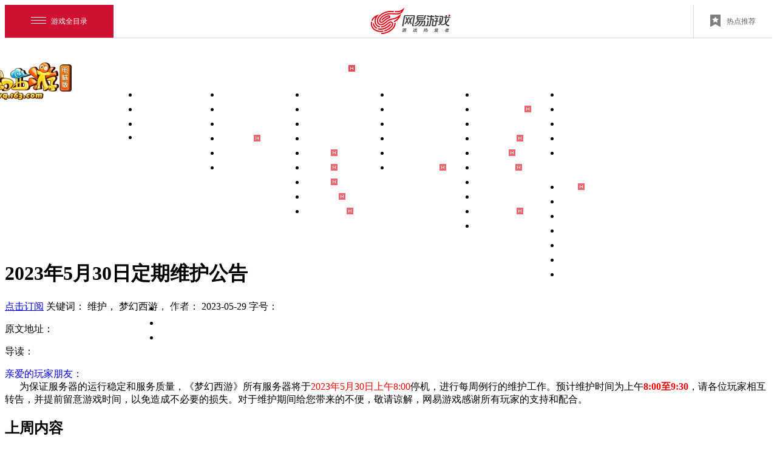

--- FILE ---
content_type: text/html
request_url: https://xyq.163.com/wh/20230529/4907_1090467.html
body_size: 10326
content:
<!DOCTYPE html>

<html>

<head>

	<meta charset="gbk">

	




<!--This is Git Project From XYQ/xyq-gw-20170104(4899)-->
	 	<title>2023年5月30日定期维护公告_
		(none)
	</title>
	<meta name="from" content="git:XYQ/xyq-gw-news-20160909">
	<meta name="author" content="网易，NetEase Inc.">
	<meta name="copyright" content="网易，NetEase Inc.">
	<meta name="designer" content="ddwei">
	<meta name="front-end technicist" content="gzluofengy">
	<meta name="editor" content="Leehot">
	<meta name="pmid" content="18894">

	<meta name="keywords" content="(none)">

	<meta name="description" content="(none)">

	<meta name="renderer" content="webkit|ie-comp|ie-stand">

	<meta http-equiv="X-UA-Compatible" content="IE=edge,chrome=1">

	<link rel="dns-prefetch" href="https://nie.res.netease.com">


<link rel="stylesheet" href="https://xyq.res.netease.com/pc/gw/20170118103441/css/com_nav_e6fad93.css">
<!--This is Git Project From XYQ/xyq-gw-20170104(4899)-->
	<!-- 导航样式 -->

	<!--[if lt IE 9]>

    <script src="https://nie.res.netease.com/comm/html5/html5shiv.js"></script>

    <![endif]-->


    <link rel="stylesheet" type="text/css" href="https://nie.res.netease.com/comm/js/nie/util/alertBox/css/alertBox.css">
    <link rel="stylesheet" type="text/css" href="https://test.nie.163.com/test_cdn/xyq/pc/gw/20160913200024/pkg/src/cms/news.html_aio_0318e2a.css">
<!--cms automatic jump code start -->
<script type="text/javascript">
!function(){
var PCUrl = '//xyq.163.com/wh/20230529/4907_1090467.html';var MobileUrl = '//xyq.163.com/m/wh/20230529/4907_1090467.html';var isMobile = /iphone|android|ipod/i.test(navigator.userAgent.toLowerCase()) == true;var UrlPath =  window.location.pathname;var PCPath = PCUrl.match(/\/\/[^\/]+(.+)/i) ? PCUrl.match(/\/\/[^\/]+(.+)/i)[1] : "";var MobilePath = MobileUrl.match(/\/\/[^\/]+(.+)/i) ?  MobileUrl.match(/\/\/[^\/]+(.+)/i)[1] : "";if(isMobile && UrlPath == MobilePath)return false;else if(isMobile && MobilePath){window.location.href = MobileUrl + window.location.search;}if(!isMobile && UrlPath == PCPath)return false;
else if(!isMobile && PCPath){window.location.href = PCUrl + window.location.search;}}();
</script>
<!--cms automatic jump code end --></head>

<body data-value="1090467" data-sort="4907" data-kind="notice" id="news">
	<div id="NIE-topBar"></div>
	<div id="wrap">
		<div id="wrap1">
			<div id="wrap2">

				<div id="wrap3">


					<!--导航-->
					<div class="nav-box part-con clearfix" style="z-index:10;">
    <a href="https://xyq.163.com/index.html" class="btn-logo" title="梦幻西游">梦幻西游</a>

    <div class="nav-con">

        <div class="nav-parent clearfix">
            <a href="https://xyq.163.com/" target="_blank">首页</a>
            <i>/</i>
            <a href="https://xyq.163.com/news/" target="_blank">新闻中心</a>
            <i>/</i>
            <a href="https://xyq.163.com/download/" target="_blank">下载专区</a>
            <i>/</i>
            <a href="http://xyq.163.com/introduce/" target="_blank">游戏资料</a>
            <i>/</i>
            <a href="//xyq.163.com/saishi/" target="_blank">赛事中心<i class="i-hot"></i></a>
            <i>/</i>
            <a href="http://xyq.163.com/intro/ts/" target="_blank">品牌专区</a>
            <i>/</i>
            <a href="https://box.gm.163.com/?pname=xyq#from_xyqcom" target="_blank">自助服务</a>
            <i>/</i>
            <a href="https://xyq.netease.com/" target="_blank">玩家互动</a>
            <i>/</i>
            <a href="https://xyq.gm.163.com/" target="_blank">客服中心</a> </div>

        <div class="nav-sub clearfix">
            <!-- 新闻中心 -->
            <ul>
                <li>
                    <a href="https://xyq.163.com/news/" target="_blank">新闻</a> </li>
                <li>
                    <a href="https://xyq.163.com/news/update/" target="_blank">维护</a> </li>
                <li>
                    <a href="https://xyq.163.com/fans/special/" target="_blank">活动</a> </li>
                <li>
                    <!-- <a href="https://xyq.163.com/news/media.html" target="_blank">媒体</a> </li> -->
            </li></ul>

            <!-- 下载专区 -->
            <ul>
                <li>
                    <a href="https://xyq.163.com/download/" target="_blank" class="JpcDownload">PC客户端</a>
                </li>
                <li>
                    <a href="https://xyq.163.com/2016/htb/" target="_blank" class="JbtnHutong">手机互通版</a>
                </li>
                <li>
                    <a href="https://xyq.163.com/download/patch.html" target="_blank">PC补丁</a>
                </li>
                <li>
                    <a href="https://xyq.163.com/help/?from=xyqgw" target="_blank" class="JjiangjunlingApp">梦幻助手<i class="i-hot"></i></a>
                </li>
                <li>
                    <a href="https://xyq.cbg.163.com/app/" target="_blank">藏宝阁App</a>
                </li>
                <li>
                    <a href="https://mkey.163.com/download_new/?from=xyqgw" target="_blank" class="JjiangjunlingApp">将军令App</a>
                </li>
            </ul>

            <!-- 游戏资料 -->
            <ul>
                <li>
                    <a href="http://xyq.163.com/introduce/" target="_blank">玩法说明</a>
                </li>
                <li>
                    <a href="https://xyq.163.com/xszt/" target="_blank">新手攻略</a>
                </li>
                <!-- <li>
                    <a href="https://xyq.163.com/glz/" target="_blank">官方攻略</a>
                </li> -->
                <li>
                    <a href="http://xyq.163.com/intro/ts/" target="_blank">游戏特色</a>
                </li>
                <!-- <li>
                    <a href="https://xyq.163.com/saishi/index.html?from=xyqtop" target="_blank">赛事中心<i
                            class="i-hot"></i></a>
                </li> -->
                <li>
                    <a href="https://xyq.163.com/bz/" target="_blank">壁纸站</a>
                </li>
                <li>
                    <a href="https://xyq.163.com/jinyizhan/" target="_blank">锦衣站<i class="i-hot"></i></a>
                </li>
                <li>
                    <a href="https://xyq.163.com/chongwu/" target="_blank">宠物站<i class="i-hot"></i></a>
                </li>
                <li>
                    <a href="https://xyq.163.com/baowu/" target="_blank">宝物站<i class="i-hot"></i></a>
                </li>
                <li>
                    <a href="https://xyq.163.com/xrtujian/" target="_blank">祥瑞图鉴<i class="i-hot"></i></a>
                </li>
                <li>
                    <a href="https://xyq.163.com/glz/" target="_blank">全新攻略站<i class="i-hot"></i></a>
                </li>
                <!-- <li>
                    <a href="https://xyq.163.com/glz/yl/" target="_blank">一图攻略<i class="i-hot"></a>
                </li> -->
            </ul>

            <!-- 赛事中心 -->
            <ul>
                <li>
                    <a href="//xyq.163.com/wst/" target="_blank">武神坛</a>
                </li>
                <li>
                    <a href="//xyq.163.com/jhtx/" target="_blank">剑会天下</a>
                </li>
                <li>
                    <a href="//xyq.163.com/bpls/" target="_blank">帮派联赛</a>
                </li>
                <li>
                    <a href="//xyq.163.com/2023/qxzl/" target="_blank">群雄逐鹿</a>
                </li>
                <li>
                    <a href="//xyq.163.com/2022/pksc/" target="_blank">全民PK</a>
                </li>
                <li>
                    <a href="https://xyq.163.com/2023/ssjnh/" target="_blank">赛事全明星周<i class="i-hot"></i></a>
                </li>
            </ul>

            <!-- 品牌专区 -->
            <ul>
                <li>
                    <a href="https://xyq.163.com/zjsdmh/index.html" target="_blank">指尖上的梦幻</a>
                </li>
                <li>
                    <a href="https://xyq.163.com/szfy/" target="_blank">非遗守护计划<i class="i-hot"></i></a>
                </li>
                <li>
                    <a href="https://xyq.163.com/xhjh/" target="_blank">薪火逐梦</a>
                </li>
                <li>
                    <a href="https://xyq.163.com/whg/" target="_blank">国风文化馆<i class="i-hot"></i></a>
                </li>
                <li>
                    <a href="https://xyq.163.com/mpztq/" target="_blank">门派神曲<i class="i-hot"></i></a>
                </li>
                <li>
                    <a href="https://xyq.163.com/mhdmz/" target="_blank">梦幻IP小说<i class="i-hot"></i></a>
                </li>
                <li>
                    <a href="http://xyq.163.com/cartoon/" target="_blank">梦幻动画片</a>
                </li>
                <li>
                    <a href="https://tuku.xyq.163.com/s/trz/" target="_blank">同人文化站</a>
                </li>
                <li>
                    <a href="https://xyq.163.com/shouban/" target="_blank">梦幻手办站<i class="i-hot"></i></a>
                </li>
                <li>
                    <a href="https://gift.163.com/index_xyq.html" target="_blank">周边商城</a>
                </li>
            </ul>

            <!-- 自助服务 -->
            <ul>
                <li>
                    <a href="https://ecard.163.com/news/intro/dy/2015/10/12/20637_573394.html" target="_blank" class="Jrecharge">快速充值</a> </li>
                <li>
                    <a href="https://box.gm.163.com/self_help.html?kind_id=613&pname=xyq" target="_blank">消费查询</a> </li>
                <li>
                    <a href="https://xyq.gm.163.com/user_help.html?kind_id=16?from_xyqcom" target="_blank">密码找回</a> </li>
                <li>
                    <a href="https://xyq.gm.163.com/user_help.html?kind_id=26?from_xyqcom" target="_blank">解除密保</a> </li>
                <li>
                    <a href="https://xyq.163.com/safe/?kind_id=26?from_xyqcom" target="_blank">账号安全专区</a> </li>
            </ul>

            <!-- 玩家互动 -->
            <ul>
                <li>
                    <a href="https://xyq.netease.com/" target="_blank">论坛<i class="i-hot"></i></a> </li>
                    <li>
                        <a href="https://star.game.163.com/xyq/" class="" target="_blank">玩家天地</a>
                    </li>

                <li class="nav-item-weixin nav-item-bbs">
                    <a href="javascript:;" class="Jbtn-weixin">论坛app</a>
                    <p class="weixin-box">
                        <img data-webporiginal="https://xyq.res.netease.com/pc/gw/20170118103441/img/qrcode_bbs_c688900.jpg" data-webpnew="https://xyq.res.netease.com/pc/gw/20170118103441/img/qrcode_bbs_c688900.webp" alt="论坛app" width="130" height="130">
                        <i class="i-triangle"></i>
                    </p>
                </li>
                <li class="nav-item-weixin nav-item-ds">
                    <a href="javascript:;" id="Jbtn_dashen" class="Jbtn-weixin">网易大神</a>
                    <p class="weixin-box">
                        <img src="https://xyq.res.netease.com/pc/gw/20170118103441/img/dashen-code_3cce524.png" alt="大神" width="130" height="130">
                        <i class="i-triangle"></i>
                    </p>
                </li>
                <li class="nav-item-weixin">
                    <a href="javascript:;" id="Jbtn_weixin" class="Jbtn-weixin">微信</a>
                    <p class="weixin-box">
                        <img data-webporiginal="https://xyq.res.netease.com/pc/gw/20170118103441/img/weixin_ae04165.jpg" data-webpnew="https://xyq.res.netease.com/pc/gw/20170118103441/img/weixin_ae04165.webp" alt="微信" width="130" height="130">
                        <i class="i-triangle"></i>
                    </p>
                </li>
                <li class="nav-item-weixin">
                    <a href="javascript:;" class="Jbtn-weixin">易信</a>
                    <p class="weixin-box">
                        <img data-webporiginal="https://xyq.res.netease.com/pc/gw/20170118103441/img/yixin_0ff699b.jpg" data-webpnew="https://xyq.res.netease.com/pc/gw/20170118103441/img/yixin_0ff699b.webp" alt="易信" width="130" height="130">
                        <i class="i-triangle"></i>
                    </p>
                </li>
                <li>
                    <a href="https://weibo.com/menghuan" target="_blank">微博</a> </li>


            </ul>

            <!-- 客服中心 -->
            <ul>
                <!--  <li>
                   <a href="https://im.gm.163.com/contact/?s=xyq" target="_blank">客服热线</a>
               </li> -->
                <li>
                    <a href="https://xyq.gm.163.com/sprite.html" target="_blank">在线客服</a> </li>
                <li>
                    <a href="https://xyq.gm.163.com/" target="_blank">客服专区</a> </li>
                <li>
                    <a href="https://xyq.netease.com/thread-7256249-1-1.html" target="_blank">意见反馈</a> </li>
            </ul>

        </div>

    </div>

</div>

<!--This is Git Project From XYQ/xyq-gw-20170104(4899)-->

					<!--中部-->

					<div class="main g-clr">

						<div class="main-content g-clr">

							<!--左侧-->

							<div class="dLeft" id="dLeft">

								<div class="dLeft-wrap">

									<div class="inside-page-news"></div>

									<!--文章页主要结构规范 Start-->

									<div id="NIE-art" class="g-clr">

										<!--文章.标题-->

										<h1 class="artTitle">2023年5月30日定期维护公告</h1>

										<!-- 文章.信息（关键字、作者、来自、时间） -->

										<p class="artInfo">

											<a href="javascript:;" class="wx-order"><i></i>点击订阅</a>

											<span class="artKeyword">关键词：
																																							<span>维护</span>，
																																																				<span>梦幻西游</span>，
																																				</span>

											<span class="artAuthor">作者：</span>

											<span class="artDate">2023-05-29</span>

											<span class="adapt-font" id="adaptFont">

												<span>字号：</span>

												<a href="javascript:;" title="减小字体" class="dec-font"></a>

												<a href="javascript:;" title="增大字体" class="add-font"></a>

											</span>

										</p>

										<!-- 文章.来源（原文地址）-->

										<p class="artSource">原文地址：

											<a href="$cusattrbbs" target="_blank" title="原文地址"></a>

										</p>

										<!--导读-->

										<div class="artTips"><span>导读：</span></div>

										<div class="artText">


											<!-- 正文 -->
											<p><span style="color: rgb(0, 0, 255);">亲爱的玩家朋友：</span><br />
&nbsp; &nbsp; &nbsp; 为保证服务器的运行稳定和服务质量，《梦幻西游》所有服务器将于<span style="color:red">2023年5月30日上午8:00</span>停机，进行每周例行的维护工作。预计维护时间为上午<span style="color:#FF0000;"><strong>8:00至9:30</strong></span>，请各位玩家相互转告，并提前留意游戏时间，以免造成不必要的损失。对于维护期间给您带来的不便，敬请谅解，网易游戏感谢所有玩家的支持和配合。</p>

<h2>上周内容</h2>

<p>&nbsp; &nbsp; &nbsp; 挑战玩法<span><span><span style="color:#403F3F;font-family:&quot;font-size:16px;background-color:#FFFFFF;">“</span><span style="color:#0000FF;"><span style="font-family:&quot;font-size:16px;background-color:#FFFFFF;color:#0000FF;">魔域之变</span></span><span style="color:#403F3F;font-family:&quot;font-size:16px;background-color:#FFFFFF;">”新增凶兽“</span><span style="color:#0000FF;"><span style="background-color:#FFFFFF;">混沌</span></span><span style="color:#403F3F;font-family:&quot;font-size:16px;background-color:#FFFFFF;">”</span></span></span>，藏宝阁“<span style="color:#0000FF;">召唤兽、装备、灵饰</span>”寄售规则调整，&nbsp;游戏主界面右下角“<span style="color:#0000FF;">临时图标</span>”显示优化，周一活动“<span style="color:#0000FF;">妙手仁心</span>”调整等测试内容在全部服务器放出。<br />
<strong>详细介绍：</strong><a href="http://xyq.163.com/wh/20230522/4907_1089165.html" target="_blank">http://xyq.163.com/wh/20230522/4907_1089165.html</a></p>

<h2>本周内容</h2>

<h3><font face="sans-serif, Arial, Verdana, Trebuchet MS"><strong><strong>以下内容在《梦幻西游》互通版放出</strong></strong></font></h3>

<p><strong><strong><span style="color: rgb(0, 0, 255);">部分服务器放出内容如下</span></strong></strong><span style="color:#0000FF;"><strong><strong>：</strong></strong></span><br />
1、“<span style="color:#0000FF;">指挥</span><span><span>”系统</span>优化，</span>玩家在非战斗操作时间内也<span><span>可使用“<span style="color:#0000FF;">指挥</span>”功能，</span></span>&nbsp;在部分服务器测试。</p>

<h3><font face="sans-serif, Arial, Verdana, Trebuchet MS"><strong><strong>以下内容在《梦幻西游》电脑版放出</strong></strong></font></h3>

<p><strong><strong><span style="color: rgb(0, 0, 255);">全部服务器放出内容如下</span></strong><span style="color:#0000FF;">（</span><span style="color:#FF0000;">客户端升级至3.0.472版</span><span style="color:#0000FF;">）</span></strong><span style="color:#0000FF;"><strong><strong>：</strong></strong></span><br />
1、 “<span style="color:#0000FF;">侵蚀</span>”之力渗透三界，长安城内暗流汹涌<span>。</span>少侠可前往长安城（540,50）魇梦奇书处参与<span>“<span style="color:#0000FF;">窃魂幻梦</span>”玩法</span>，探究三界平静表面之下的汹涌暗潮。“<span style="color:#0000FF;">窃魂幻梦</span>”玩法将于<span style="color:#FF0000;">2023年5月30日12:00至5月31日12:00</span>在部分服务器测试，<span style="color:#FF0000;">2023年5月31日12:00至7月19日12:00</span>在全部服务器放出。&nbsp;<br />
<strong>详细介绍</strong>：<a href="https://xyq.163.com/20230519/4999_1088827.html" target="_blank">https://xyq.163.com/20230519/4999_1088827.html</a><br />
2、 <span style="white-space: pre-wrap;">前世因缘今生定，相思难舍女儿情。2023《梦幻西游》电脑版 X 《女儿情》联动活动“<span style="color:#0000FF;">三世女儿情</span>”火热进行中！在三界少侠们的热心助力下，女王陛下失落的三世记忆如今得以寻回，少侠只要穿着“<span style="color:#0000FF;">女儿情·今生（女）</span>”锦衣（头饰与上衣），便可唤醒女王陛下“<span style="color:#0000FF;">前世</span>”之魂，重拾前世的少女风情。</span><br />
<span style="white-space: pre-wrap;"><strong>特别说明</strong>：拥有“<span style="color:#0000FF;">女儿情·今生（女）</span>”锦衣（头饰与上衣）的玩家，可开启“<span style="color:#0000FF;">锦衣栏</span>”，点击“<span style="color:#0000FF;">女儿情·今生</span>”图标“<span style="color:#0000FF;">前世</span>”按钮，切换锦衣飘带的“<span style="color:#0000FF;">显示/隐藏</span>”状态<font face="font-size:small;background-color:#E3F5FF;">，</font></span>飘带的“<span style="color:#0000FF;">显示/隐藏</span>”状态不影响成就秀的展示效果。<br />
<span style="text-align: center;">&nbsp; &nbsp; &nbsp; &nbsp; &nbsp; &nbsp; &nbsp;</span><img src="https://nie.res.netease.com/r/pic/20230529/622388d8-e7ef-4458-9867-520dfa919612.gif" style="text-align: center; display: inline-block; width: 300px; height: 300px;" /><span style="text-align: center;">&nbsp;</span><img src="https://nie.res.netease.com/r/pic/20230529/0730ba9c-ae40-4974-9d21-50c089121847.gif" style="text-align: center; display: inline-block; width: 300px; height: 300px;" /><br style="text-align: center;" />
<span style="text-align: center; font-size: 8px;"><span style="font-family: &quot;font-size:16px;background-color:#E3F5FF;&quot;;">&nbsp; &nbsp; &nbsp; &nbsp; &nbsp; &nbsp; &nbsp; &nbsp; &nbsp; &nbsp; （“<span style="color:#0000FF;">女儿情</span></span></span><span style="text-align: center; font-size: 8px; font-family: &quot;font-size:16px;background-color:#E3F5FF;&quot;;"><span style="color:#0000FF;">·今生</span>”女生上衣开启“<font color="#0000ff">前世</font></span><span style="text-align: center; font-size: 8px; font-family: &quot;font-size:16px;background-color:#E3F5FF;&quot;;">”正面效果</span><span style="text-align: center; font-size: 8px;"><span style="font-family: &quot;font-size:16px;background-color:#E3F5FF;&quot;;">）&nbsp; &nbsp; &nbsp; &nbsp;&nbsp;</span></span><span style="text-align: center; font-size: 8px; font-family: &quot;font-size:16px;background-color:#E3F5FF;&quot;;">（</span><span style="text-align: center; font-size: 8px;"><span style="font-family: &quot;font-size:16px;background-color:#E3F5FF;&quot;;">“<span style="color: rgb(0, 0, 255);">女儿情</span></span></span><span style="text-align: center; font-size: 8px; font-family: &quot;font-size:16px;background-color:#E3F5FF;&quot;;"><span style="color: rgb(0, 0, 255);">·今生</span>”女生上衣开启“<font color="#0000ff">前世</font></span><span style="text-align: center; font-size: 8px; font-family: &quot;font-size:16px;background-color:#E3F5FF;&quot;;">”背面效果）</span><span style="text-align: center;">&nbsp; &nbsp;</span><br />
<strong>详细介绍</strong>：<a href="https://xyq.163.com/2023/520/" target="_blank">https://xyq.163.com/2023/520/</a><br />
3、<span style="color:#333333;font-family:&quot;font-size:small;background-color:#E3F5FF;">2023夏季“</span><span style="color:#0000FF;"><span style="font-family: &quot;font-size:small;background-color:#E3F5FF;&quot;;">ECARD专用点充值抽奖</span></span><span style="color:#333333;font-family:&quot;font-size:small;background-color:#E3F5FF;">”活动将于</span><span style="color:#FF0000;"><span style="font-family: &quot;font-size:small;background-color:#E3F5FF;&quot;;">2023年5月31日12:00至2023年8月31日12:00</span></span><span style="color:#333333;font-family:&quot;font-size:small;background-color:#E3F5FF;">在全部服务器放出。</span><br />
<span style="color:#333333;font-family:&quot;font-size:small;background-color:#E3F5FF;">&nbsp; &nbsp;&nbsp;&nbsp;1）活动期间，玩家每次在“</span><span style="color:#0000FF;"><span style="font-family: &quot;font-size:small;background-color:#E3F5FF;&quot;;">网易充值中心</span></span><span style="color:#333333;font-family:&quot;font-size:small;background-color:#E3F5FF;">”充入“</span><span style="color:#0000FF;"><span style="font-family: &quot;font-size:small;background-color:#E3F5FF;&quot;;">《梦幻西游》专用点</span></span><span style="color:#333333;font-family:&quot;font-size:small;background-color:#E3F5FF;">”达</span><span style="color:#FF0000;"><span style="font-family: &quot;font-size:small;background-color:#E3F5FF;&quot;;">1000</span></span><span style="color:#333333;font-family:&quot;font-size:small;background-color:#E3F5FF;">点，即可在游戏中领取1张“</span><span style="color:#0000FF;"><span style="font-family: &quot;font-size:small;background-color:#E3F5FF;&quot;;">专用点刮刮乐</span></span><span style="color:#333333;font-family:&quot;font-size:small;background-color:#E3F5FF;">”道具抽取游戏内的珍稀道具，快来看看吧！</span><br />
<span style="color:#333333;font-family:&quot;font-size:small;background-color:#E3F5FF;">&nbsp; &nbsp;&nbsp;&nbsp;2）活动期间，玩家每次在“</span><span style="color: rgb(0, 0, 255); font-family: &quot;font-size:small;background-color:#E3F5FF;&quot;;">网易充值中心</span><span style="color:#333333;font-family:&quot;font-size:small;background-color:#E3F5FF;">”充入“</span><span style="color: rgb(0, 0, 255); font-family: &quot;font-size:small;background-color:#E3F5FF;&quot;;">《梦幻西游》专用点</span><span style="color:#333333;font-family:&quot;font-size:small;background-color:#E3F5FF;">”达</span><span style="color: rgb(255, 0, 0); font-family: &quot;font-size:small;background-color:#E3F5FF;&quot;;">1000</span><span style="color:#333333;font-family:&quot;font-size:small;background-color:#E3F5FF;">点，即可在游戏中获得1次抽取“</span><span style="color:#0000FF;"><span style="font-family: &quot;font-size:small;background-color:#E3F5FF;&quot;;">神兵套卡</span></span><span style="color:#333333;font-family:&quot;font-size:small;background-color:#E3F5FF;">”的机会，集齐全部</span><span style="color:#FF0000;"><span style="font-family: &quot;font-size:small;background-color:#E3F5FF;&quot;;">18</span></span><span style="color:#333333;font-family:&quot;font-size:small;background-color:#E3F5FF;">张“</span><span style="color:#0000FF;"><span style="font-family: &quot;font-size:small;background-color:#E3F5FF;&quot;;">神兵套卡</span></span><span style="color:#333333;font-family:&quot;font-size:small;background-color:#E3F5FF;">”可获得丰厚的套卡奖励（如高级魔兽要诀、特赦令牌等），更有大量成就等你来拿！</span><br />
<span style="font-weight:700;color:#333333;font-family:&quot;font-size:small;background-color:#E3F5FF;">详细介绍：</span><a href="http://xyq.163.com/2023/cz/" target="_blank">http://xyq.163.com/2023/cz/</a><br />
4、<span style="color:#333333;font-family:&quot;font-size:small;background-color:#E3F5FF;">宝象国（48,39）霓裳姑娘处新增“</span><span style="color:#0000FF;">萌龙咆哮</span><span style="color:#333333;font-family:&quot;font-size:small;background-color:#E3F5FF;">”系列锦衣</span>。<br />
<span style="font-family: &quot;font-size:small;background-color:#E3F5FF;&quot;;"><strong>详细介绍</strong>：</span><a href="https://xyq.163.com/jinyizhan/mlpxmx.html" target="_blank">https://xyq.163.com/jinyizhan/mlpxmx.html</a><br />
5、宝象国（48,39）霓裳姑娘处新增出售光环部位锦衣“<span style="color:#0000FF;">破壳而出</span>”。<br />
<strong>详细介绍</strong>：<a href="https://xyq.163.com/jinyi/commodity.html?tag=guanghuan" target="_blank">https://xyq.163.com/jinyi/commodity.html?tag=guanghuan</a><br />
6、宝象国（48,39）霓裳姑娘处新增出售足迹“<span style="color:#0000FF;">蹦蹦龙蛋</span>”。<br />
<strong>详细介绍</strong>：<a href="https://xyq.163.com/jinyi/commodity.html?tag=zuji" target="_blank">https://xyq.163.com/jinyi/commodity.html?tag=zuji</a><br />
7、“<span style="color:#0000FF;">天气效果</span>”表现优化，在全部服务器放出。</p>

<p><strong><span style="color: rgb(0, 0, 255);">部分服务器测试内容如下（</span></strong><span style="color: rgb(255, 0, 0);"><strong>客户端升级至</strong></span><strong><span style="color: rgb(255, 0, 0);">3.0.472.</span></strong><span style="color: rgb(255, 0, 0);"><strong>1版</strong></span><span style="color: rgb(0, 0, 255);"><strong>）：</strong></span></p>

<p><strong><span>　　</span><span style="color: rgb(0, 0, 255);"><strong>为了保障角色数据，本周测试服务器角色转移系统仅开放转入、可转服务器查询、可转服务器预订、帮派信息登记、物品归属查询功能，不开放转出功能。</strong></span></strong></p>

<table style="width:75%;">
	<tbody>
		<tr>
			<td><span style="color:#EE82EE;">江苏3区——南禅寺</span></td>
			<td><span style="color:#EE82EE;">深圳2区——世界之窗</span></td>
		</tr>
		<tr>
			<td><span style="color:#EE82EE;">广西1区——甲天下</span></td>
			<td><span style="color:#EE82EE;">山东1区——东海崂山</span></td>
		</tr>
	</tbody>
</table>

<p>1、<span><span><span style="color:#333333;font-family:&quot;font-size:small;background-color:#E3F5FF;">“</span><span style="color:#0000FF;"><span style="font-family: &quot;font-size:small;background-color:#E3F5FF;&quot;;">组队邀请</span></span><span style="color:#333333;font-family:&quot;font-size:small;background-color:#E3F5FF;">”、“</span><span style="color:#0000FF;"><span style="font-family: &quot;font-size:small;background-color:#E3F5FF;&quot;;">快速开启副本</span></span><span style="color:#333333;font-family:&quot;font-size:small;background-color:#E3F5FF;">”界面迭代优化，在部分服务器测试。</span></span></span></p>

<p><strong><strong><a href="http://xyq.netease.com/thread-7567641-1-1.html" id="explain_link_a" se_prerender_url="complete" target="_blank">点击进入梦幻西游官方论坛，查看维护公告解读</a></strong></strong><br />
<span s=""><strong><strong><a href="http://xyq.netease.com/forum.php?mod=viewthread&amp;tid=2547287&amp;extra=page%3D100&amp;page=&amp;tid=2547287&amp;extra=page%3D100" target="_blank">点击查看维护公告历史汇总</a></strong></strong></span></p>


										</div>

										<!--分页-->

										
										<div class="part-con1">
    <div class="part_wjds">
        <div class="wjds_logo"></div>
        <div class="wyds_ewm"></div>
        <div class="wjds_desc">
            <p class="first">[关于“网易大神”]</p>
            <p>网易大神是网易游戏旗下的精英玩家社区。这里汇聚了广大精英玩家、游戏圈红人、行业大咖，集合了网易独家的官方资讯和福利趣闻，旨在为玩家打造一个丰富的游戏兴趣社交圈。玩家可以在网易大神与游戏中的好友实时聊天、多元互动；以游戏会友，结交更多游戏同好，和大神一起发现更多游戏乐趣。
            </p>
            <p>官方网站：<a href="https://ds.163.com/game/xyq" target="_blank" title="网易大神">https://ds.163.com/game/xyq</a> 官方微信：wyds_163</p>
        </div>
    </div>
</div>
<div class="share-wrap g-clr">
    <a href="javascript:;" class="wx-order"><i></i>点击订阅</a>
    <div id="NIE-share"></div>
</div>

<!-- 文章.备注 Start -->
<div class="artRemark">
    <div class="artDisclaimer"></div>
</div>

										<div class="g-clr prevnext" id="prevnext">

											<!-- <a href="#" target="_blank" id="prevNews" class="prevnews">上一篇：梦幻西游逍遥城神威家族 第一狮驼千万哥</a>

                                        <a href="#" target="_blank" id="nextNews" class="nextnews">下一篇：梦幻西游逍遥城神威家族 第一狮驼千万哥</a> -->

										</div>

									</div>

									<!--文章页主要结构规范 End-->

									<section class="wonderful-part" id="wonderful">
    <h4>精彩推荐：</h4>
    <div class="wonderful-wrap">
        <!-- <nav class="won-navbar" id="won-navbar">
            <ul class="g-clr">
                <li class="li1 active isInit"><span>近期热点</span><i class="ico"></i></li>
                <li class="li2"><span>最新消息</span><i class="ico"></i></li>
                <li class="li3"><span>维护解读</span><i class="ico"></i></li>
                <li class="li4"><span>武神坛</span><i class="ico"></i></li>
            </ul>
        </nav> -->
        <div class="won-wrapper">
            <div class="news active" id="hotnews" data-value="0">
                <ul>
                    <!-- <li class="hasimg">
                        <a href="javascript:;" target="_blank" title="">
                            <img src="https://test.nie.163.com/test_cdn/xyq/pc/gw/20160913200024/img/pic_2_99ea2e9.jpg" />
                            <div class="news-info">
                                <h5>近期热点 新玩法爆料</h5>
                                <p class="info">8月5日和7日，两批预售的2016鎏金宝鉴被众少侠一抢而空。8月9日19:30，也就是今天晚上
    7:30，最后一次抢购2016鎏金宝鉴的时机将来临！请各位抓住机会！</p>
    <p class="time"><span>2016-03-18</span>我是小马儿</p>
                            </div>
                        </a>
                    </li>
                    <li class="noimg">
                        <a href="javascript:;" target="_blank" title="">
                            <div class="news-info">
                                <h5>近期热点 新玩法爆料</h5>
                                <p class="info">8月5日和7日，两批预售的2016鎏金宝鉴被众少侠一抢而空。8月9日19:30，也就是今天晚上
    7:30，最后一次抢购2016鎏金宝鉴的时机将来临！请各位抓住机会！</p>
    <p class="time"><span>2016-03-18</span>我是小马儿</p>
                            </div>
                        </a>
                        
                    </li>
                    <li class="onlyimg">
                        <a href="javascript:;" target="_blank" title="">
                            <div class="news-info g-clr">
                                <h5>近期热点 新玩法爆料</h5>
                                <p class="time"><span>2016-03-18</span>我是小马儿</p>
                            </div>
                            
                            <img src="https://test.nie.163.com/test_cdn/xyq/pc/gw/20160913200024/img/pic_2_99ea2e9.jpg" />
                            <img src="https://test.nie.163.com/test_cdn/xyq/pc/gw/20160913200024/img/pic_2_99ea2e9.jpg" />
                            <img src="https://test.nie.163.com/test_cdn/xyq/pc/gw/20160913200024/img/pic_2_99ea2e9.jpg" />
                        </a>
                        
                    </li>
                    <li class="hasimg">
                        <a href="javascript:;" target="_blank" title="">
                            <img src="https://test.nie.163.com/test_cdn/xyq/pc/gw/20160913200024/img/pic_2_99ea2e9.jpg" />
                            <div class="news-info">
                                <h5>近期热点 新玩法爆料</h5>
                                <p class="info">8月5日和7日，两批预售的2016鎏金宝鉴被众少侠一抢而空。8月9日19:30，也就是今天晚上
    7:30，最后一次抢购2016鎏金宝鉴的时机将来临！请各位抓住机会！</p>
    <p class="time"><span>2016-03-18</span>我是小马儿</p>
                            </div>
                        </a>
                        
                    </li> -->
                </ul>
                <a href="javascript:;" class="more">正在加载...</a>
            </div>
            <div class="news" id="lastest" data-value="1">
                <ul>
                    
                </ul>
                <a href="javascript:;" class="more"><i></i>下滑加载更多</a>
            </div>
            <div class="news" id="notice" data-value="2">
                <ul>
                    
                </ul>
                <a href="javascript:;" class="more"><i></i>下滑加载更多</a>
            </div>
            <div class="news" id="wstnews" data-value="3">
                <ul>
                    
                </ul>
                <a href="javascript:;" class="more"><i></i>下滑加载更多</a>
            </div>
            <!-- <div class="news" id="playnews">
                <ul>
                    
                </ul>
                <a href="javascript:;" class="more"><i></i>下滑加载更多</a>
            </div> -->
        </div>
    </div>
</section>

									<div class="bottom-info"></div>

								</div>

							</div>

							<!--右侧-->

<div class="dRight" id="dRight">
	<section class="qrcode-part">
		<h4 class="tit">扫码领礼<a href="http://xyq.163.com/help/?from=xyqgw" target="_blank" title="更多" class="more"></a></h4>
			<img src="https://test.nie.163.com/test_cdn/xyq/pc/gw/20160913200024/img/qrcode_1_c9fb942.png" alt="">
	</section>

	<section class="download-part">
		<h4 class="tit">游戏下载<a href="http://xyq.163.com/download/?from=xyq_newsdownload" target="_blank" title="更多" class="more"></a></h4>
		<ul class="download-ul g-clr">
			<li class="li1">
				<a href="http://xyq.163.com/download/?from=xyq_newsdownload" target="_blank" title="PC版"><i></i>PC版</a>
			</li>
			<li class="li2">
				<a href="http://xyq.163.com/2016/htb/?from=xyq_newsdownload" target="_blank" title="互通版"><i></i>互通版</a>
			</li>
			<li class="li3">
				<a href="http://xyq.163.com/reg/?from=xyq_newsdownload" target="_blank" title="注册"><i></i>注册</a>
			</li>
			<li class="li4">
				<a href="https://ecard.163.com/?from=xyq_newsdownload" target="_blank" title="充值"><i></i>充值</a>
			</li>
		</ul>
		<section class="ds-box">
			<div class="ds-wrap">
				<div class="qrcode" id="Jdashen">
					<img width="124" height="124" alt="img" src="https://test.nie.163.com/test_cdn/xyq/pc/gw/20160913200024/img/dashen-logo_a4946e0.png?v=1105">
					<i>和大神一起玩</i>
					
				</div>
				<div href="javascript:;" class="qrcode">
					<img width="124" height="124" alt="img" src="https://test.nie.163.com/test_cdn/xyq/pc/gw/20160913200024/img/dashen-code2_53fe9a5.png">
					<i>扫一扫下载</i>
				</div>
			</div>
		</section>
	</section> 

	<div class="ds-info" id="dashen">
		<p class="tit">关于“网易大神”</p>
		<p class="sum">
			网易大神是网易游戏旗下的精英玩家社区。这里汇聚了广大精英玩家、游戏圈红人、行业大咖，集合了网易独家的官方资讯和福利趣闻，旨在为玩家打造一个丰富的游戏兴趣社交圈。玩家可以在网易大神与游戏中的好友实时聊天、多元互动；以游戏会友，结交更多游戏同好，和大神一起发现更多游戏乐趣。
		</p>
		<p class="link">官方网站：
			<a href="https://ds.163.com/game/xyq" target="_blank">https://ds.163.com/game/xyq</a><br>官方微信：wyds_163</p>
	</div>
	
	<!-- 抖音 -->
	<div class="doukuaiWrap before">
		<div class="doukuai douyin">
			<video src="https://xyq.v.netease.com/r/video/20190617/c852393d-8e6a-4863-a972-68b0d0e12887.mp4" preload="auto" loop muted></video>
		</div>
		<div class="doukuai kuaishou">
			<video src="https://xyq.v.netease.com/r/video/20190620/5fe39459-9c6d-4194-92d9-089d238b1d4a.mp4" preload="auto" loop muted></video>
		</div>
	</div>
	<section class="server-part">
		<h4 class="tit tit1">客服服务<a href="http://xyq.gm.163.com/?from=xyq_newsserver" target="_blank" title="更多" class="more"></a></h4>
		<ul class="serverlist g-clr">
			<li>
				<a target="_blank" href="http://xyq.gm.163.com/user_help.html?paper_id=177?from=xyq_newsserver" title="被盗物品找回">被盗物品找回</a>
			</li>
			<li>
				<a target="_blank" href="https://mima.163.com/nie/" title="被盗帐号修复">被盗帐号修复</a>
			</li>
			<li>
				<a target="_blank" href="http://xyq.gm.163.com/user_help.html?kind_id=16?from=xyq_newsserver" title="密码找回">密码找回</a>
			</li>
			<li>
				<a target="_blank" href="http://xyq.gm.163.com/user_help.html?kind_id=36?from=xyq_newsserver" title="重置安全码">重置安全码</a>
			</li>
			<li>
				<a target="_blank" href="http://xyq.gm.163.com/user_help.html?kind_id=26?from=xyq_newsserver" title="解除密保">解除密保</a>
			</li>
			<li>
				<a target="_blank" href="http://mvip.163.com/tqzq/xyq.html" title="手机验证特权">手机验证特权</a>
			</li>
			<li class="li_Red">
				<a target="_blank" href="http://xyq.gm.163.com/user_help.html?paper_id=9?from=xyq_newsserver" title="将军令">将军令</a> |
				<a target="_blank" href="http://mkey.163.com/" title="手机版">手机版</a>
			</li>
			<li>
				<a target="_blank" href="http://box.gm.163.com/self_help.html?kind_id=1059&amp;pname=xyq#from=xyq_newsserver" title="重置物品锁">重置物品锁</a>
			</li>
			<li>
				<a target="_blank" href="http://nie.163.com/jiazhang/?from=xyq_newsserver" title="家长监护">家长监护</a>
			</li>
			<li>
				<a target="_blank" href="http://box.gm.163.com/self_help.html?kind_id=623&amp;pname=xyq#from=xyq_newsserver" title="防沉迷查询">防沉迷查询</a>
			</li>
			<li>
				<a target="_blank" href="http://box.gm.163.com/self_help.html?kind_id=614&amp;pname=xyq#from=xyq_newsserver" title="合服查询">合服查询</a>
			</li>
			<li>
				<a target="_blank" href="http://box.gm.163.com/self_help.html?kind_id=618&amp;pname=xyq#from=xyq_newsserver" title="帐号体检">帐号体检</a>
			</li>
			<li>
				<a target="_blank" href="http://box.gm.163.com/self_help.html?kind_id=620&amp;pname=xyq#from=xyq_newsserver" title="恢复已删除角色">恢复已删除角色</a>
			</li>
			<li>
				<a target="_blank" href="http://box.gm.163.com/self_help.html?kind_id=609&amp;pname=xyq#from=xyq_newsserver" title="全服角色查询">全服角色查询</a>
			</li>
			<li class="li_Red">
				<a target="_blank" href="http://box.gm.163.com/?pname=xyq#from=xyq_newsserver" title="自助百宝箱">自助百宝箱</a>
			</li>
			<li>
				<a target="_blank" href="http://xyq.gm.163.com/?from=xyq_newsserver" title="更多服务">更多服务</a>
			</li>
		</ul>
	</section>

	<section class="tool-part">
		<h4 class="tit tit1">梦幻工具箱<a href="http://xyq.163.com/skill/tools.html?from=xyq_newstool" target="_blank" title="更多" class="more"></a></h4>
		<ul class="toollist g-clr">
			<li class="li1">
				<a href="http://xyq.163.com/tools/index.html?from=xyq_newstool" class="" target="_blank"><i></i>梦幻工具箱网页版</a>
			</li>
			<li class="li2">
				<a href="https://xyq.163.com/bz/" class="" target="_blank"><i></i>壁纸站</a>
			</li>
			<li class="li3">
				<a href="http://xyq.163.com/2011/zhuanyi/search.html?from=xyq_newstool" class="" target="_blank"><i></i>梦幻转区查询</a>
			</li>
			<li class="li4">
				<a href="http://xyq.163.com/ku/fbgl.html?from=xyq_newstool" class="" target="_blank"><i></i>副本攻略汇总</a>
			</li>
			<li class="li5">
				<a href="http://xyq.163.com/2015/qxzl/page02.html?from=xyq_newstool" class="" target="_blank"><i></i>奇经八脉模拟器</a>
			</li>
			<li class="li6">
				<a href="http://xyq.163.com/skill/2012/11/13/4895_349629.html?from=xyq_newstool" class="" target="_blank"><i></i>开区合服时间查询</a>
			</li>
		</ul>
	</section>

	<div class="move-part-wrap" id="movePart">
		<div class="move-part">
			<section class="xinfu-part" id="xinfuNews">
				<h4 class="tit tit1">新服资讯<a href="//xyq.163.com/2021/xinfu/" target="_blank" title="更多" class="more"></a></h4>
				<div class="xinfu-wrap">
					<h5 class="xinfu-tit">
                         <i class="i1"></i>本月开服公告<i class="i2"></i> 
                    </h5>
					<!--<ul class="xinfulist g-clr">
                        <li>
                            <p class="xinfu-time"><i></i></p>
                            <p class="xinfu-name"><i></i></p>
                        </li>
                    </ul>-->
					<ul class="xinfu-list">
	 	<li>
		<a href="https://xyq.163.com/2023/xinfu/#month12" target="_blank">
			上海1区【新天地】<br>
			<span class="date">
                2023年12月8日中午12:00
            </span>
		</a>
	</li>
	<li>
		<a href="https://xyq.163.com/2023/xinfu/#month12" target="_blank">
			敬请期待<br>
			<span class="date">
                敬请期待
            </span>
		</a>
	</li>
			</ul>
<!--This is Git Project From XYQ/xyq-gw-20170104(4899)-->
<!--stamp:310ecf94-fd60-4d3a-a911-16b5b030d09c,tplId:22634,pageId:25095,tplName:梦幻西游-官网-PC[index_xinfu][正式][4899]-->
				</div>
			</section>

			<section class="activity-part" id="activity">
				<h4 class="tit tit1">活动专题<a href="http://xyq.163.com/fans/zt.html" target="_blank" title="更多" class="more"></a></h4>
				<ul class="piclist g-clr" id="activityNews">
					<!-- <li><a href="http://xyq.163.com/tools/index.html" class="" target="_blank"><img src="https://test.nie.163.com/test_cdn/xyq/pc/gw/20160913200024/img/pic_1_f1b6427.jpg" alt="梦幻工具箱网页版" /><p>梦幻工具箱网页版</p></a></li> -->

				</ul>
			</section>

			<a href="javascript:;" title="返回顶部" class="totop" id="toTop"></a>
			<a href="javascript:;" title="分享" class="news-share-btn" id="JnewsShareBtn"></a>
		</div>
	</div>

</div>
<a href="http://xyq.163.com/20211112/4999_985168.html" target="_blank" class="btn_student" title="大学生认证福利"></a>
<!-- <a href="//xyq.163.com/2022/pk/index.html" target="_blank" class="btn_qxzb" title="全民pk赛"></a> -->

<div class="sideBar">
	<div class="showbox on">
		<a href="javascript:;" class="btn-close"></a>
	</div>
	<a href="javascript:;" class="btn-open"></a>
</div>

						</div>

					</div>

					<!--/中部-->

				</div>

			</div>

		</div>

	</div>

	<div id="share_desc" style="display: none;">#梦幻西游#2023年5月30日定期维护公告_
		(none)
	</div>

	<!--尾部-->

	<footer>
		<div id="NIE-copyRight"></div>
	</footer>

	<!--/尾部-->



<script charset="gb2312" src="https://nie.res.netease.com/comm/js/jquery(mixNIE).1.11.js"></script>
<script type="text/javascript">
    nie.config.copyRight.setWhite();
</script>
<script type="text/javascript" src="https://nie.res.netease.com/comm/js/nie/ref/lightbox2.js"></script>
<script type="text/javascript" src="https://nie.res.netease.com/comm/js/nie/ref/??baidutemplate.js"></script>
<script charset="gb2312" type="text/javascript" src="//game.163.com/include/18v1/global/insidepage/news.js"></script>
<script src="https://nie.res.netease.com/comm/js/nie/ref/qrcode.min.js"></script>
<script src="https://nie.res.netease.com/comm/js/nie/ref/html2canvas.1.0.0.js"></script>
<script charset="gb2312" src="https://test.nie.163.com/test_cdn/xyq/pc/gw/20160913200024/pkg/src/cms/news.html_aio_525d30d.js"></script>
<script>
    if (window.location.href.indexOf('4999_809426.html') != -1) {
        if (window.location.href.indexOf('#content1') != -1) {
            $(window).scrollTop(478);
        } else if (window.location.href.indexOf('#content2') != -1) {
            $(window).scrollTop(1164);
        }
    }

    $("img[data-gif1]").click(function () {
        var _data = $(this).data();
        var _imgList = {};
        var _Html = '';
        var _width = $(this).attr('data-width');
        var _maxWidth = 1000;

        if (_width) {
            _maxWidth = _width * (250 + 20) + 100;
        }

        // var _data = {};
        // for (var i = 0; i < 10; i++) { //由于zepto的data()不兼容，此处固定循环10次
        // 	if ($(this).attr('data-gif' + i)) {
        // 		_data['gif' + i] = $(this).attr('data-gif' + i)
        // 	}
        // 	if ($(this).attr('data-tit' + i)) {
        // 		_data['tit' + i] = $(this).attr('data-tit' + i)
        // 	}
        // }
        $.each(_data, function (i, el) {
            if (i.indexOf('gif') != -1) {
                if (el.indexOf("nie.res.netease.com") == -1) {
                    el = 'https://nie.res.netease.com' + el;
                }

                if (!_imgList[i.split('gif')[1]]) {
                    _imgList[i.split('gif')[1]] = {};
                }
                _imgList[i.split('gif')[1]].url = el;
            }
        });

        $.each(_data, function (i, el) {
            if (i.indexOf('tit') != -1) {
                if (!_imgList[i.split('tit')[1]]) {
                    return;
                }
                _imgList[i.split('tit')[1]].tit = el;
            }
        });

        $.each(_imgList, function (i, el) {
            _Html +=
                '<div class="item" style="margin: 0 10px 20px; width:250px;"><img style="border-radius: 10px; width: 100%;" src="' +
                el.url +
                '" alt=""><p style="padding-top:12px; text-align: center; color: #8d3e57; line-height:24px; font-size: 14px;">' +
                (
                    el.tit || '') + '</p></div>';
        });

        var $dom =
            '<div class="gif-pop" style="display: -webkit-flex; display: flex; flex-wrap: wrap; justify-content: center; align-items: center; width: 100%; height: 100%; position: fixed; top: 0; left: 0; background: rgba(0, 0, 0, 0.8); z-index: 9999;" >' +
            '<div class="inner" style="border-radius: 20px; padding:50px; background: #e6fdfe; width:auto; max-width: ' +
            _maxWidth +
            'px; height:auto; border:3px solid #15b2e2; display: -webkit-flex; display: flex; flex-wrap: wrap; justify-content: center; align-items: center; font-size: 0;">' +
            _Html +
            '<div>' +
            '</div>';

        $('#wrap').append($dom);
    });

    $("#wrap").on("click", '.gif-pop', function () {
        $(this).remove();
    });
</script>
</body>

</html>

<!--This is Git Project From XYQ/xyq-gw-news-20160909(3970)-->
<!--stamp:3c46d619-9b43-4c6c-999c-978abbc15802,tplId:15673,newsId:1090467,tplName:梦幻西游电脑版-官网新闻内页-PC[news][Test][3970]-->

--- FILE ---
content_type: text/css
request_url: https://xyq.res.netease.com/pc/gw/20170118103441/css/com_nav_e6fad93.css
body_size: 627
content:
.nav-box{padding-top:20px;height:325px;position:relative;width:1400px;margin:0 auto;left:-150px;width:1115px!important}.nav-box a{display:block;-webkit-transition:ease .3s all;-moz-transition:ease .3s all;-ms-transition:ease .3s all;transition:ease .3s all}.nav-box .btn-logo{width:200px;height:98px;text-indent:-9999px;background:url(https://webinput.nie.netease.com/img/xyq/logo.png/200);float:left;position:relative;z-index:1}.clearfix{zoom:1}.clearfix:after{clear:both;content:'\0020';display:block;visibility:hidden;height:0}.nav-con{overflow:hidden}.nav-con ul:nth-of-type(1){padding-left:5px;box-sizing:border-box}.nav-con a{display:block;color:#fff;font-size:13px}.nav-parent{padding-top:16px;color:#fff}.nav-parent a{float:left;width:90px;line-height:30px;height:30px;text-align:center;font-weight:700}.nav-parent a:first-child{width:64px}.nav-parent>i{display:block;float:left;height:30px;line-height:30px;font-size:14px;width:10px;text-indent:-9999px}.nav-sub{padding-left:90px}.nav-sub ul{float:left;width:100px}.nav-sub a{width:100%;text-align:left;line-height:24px;opacity:.85;filter:alpha(opacity=85);transition:all ease-in-out .3s}.nav-sub a:hover{color:#41146f;opacity:1;filter:alpha(opacity=100)}.i-hot{display:inline-block;*display:inline;*zoom:1;width:11px;height:11px;margin-left:3px;line-height:24px;vertical-align:baseline;*vertical-align:middle;background-repeat: no-repeat;}.nav-item-weixin{position:relative;z-index:1}.nav-item-weixin a{display:inline}.weixin-box{position:absolute;background:#fff;padding:9px;top:50%;margin-top:-62px;left:-168px;display:none}.weixin-box i{top:50%;margin-top:-20px;right:-20px;position:absolute;width:0;height:0;border-style:solid;border-width:10px;border-color:transparent transparent transparent #fff}.nav-item-bbs{}.i-hot{background-position:0px 0px}.i-hot{background-image: url(https://xyq.res.netease.com/pc/gw/20170118103441/img/spriter/com_nav_z_2f4bfb6.png)}html.webp-hack{display:block;}

--- FILE ---
content_type: application/javascript;charset=UTF-8
request_url: https://a.game.163.com/fz/interface/frontend/fz.do?pos=tongyong-dingtiao-8379,tongyong-lunhuan-670517
body_size: 1559
content:
{"result":{"code":"00","msg":"\u5E7F\u544A\u4F4D(tongyong-dingtiao-8379)\u6CA1\u6709\u751F\u6548\u7684\u5E7F\u544A;","content":{"tongyong-dingtiao-8379":[],"tongyong-lunhuan-670517":[{"title":"\u9006\u6C34\u5BD2\u5341\u65E5\u670D\u4E0A\u7EBF \u4F53\u9A8CMMO\u5168\u90E8\u7CBE\u5F69\uFF01","url":"https://n.163.com/","src":"https://fz.fp.ps.netease.com/file/695f873c8723fc90b2443d6b3TlGKrHh07","thumbsrc":null,"flashUrl":null,"videoUrl":null,"keywordType":null,"keyword":null,"productUrls":null},{"title":"\u5168\u65B0S2\u8D5B\u5B63 \u6B63\u5F0F\u5F00\u542F\uFF01","url":"https://shark-tracer.netease.com/v1/log/default?project_id=109941658&sign=vuIpq5Vz5mh0f8O4mRP9ufskRtYR6TqH&log_type=mmad_click","src":"https://fz.fp.ps.netease.com/file/695a2ff02322bd17d6af6c7akdp4TD1407","thumbsrc":null,"flashUrl":null,"videoUrl":null,"keywordType":null,"keyword":null,"productUrls":null},{"title":"\u8001\u7F57\u529B\u8350\u7387\u571F\u723D\u73A9\u7248 \u5F00\u8352\u4E0D\u8BBE\u5361\uFF0C\u8EBA\u73A9\u593A\u6D1B\u9633","url":"https://stzb.163.com/jm/activity/3AdRax","src":"https://fz.fp.ps.netease.com/file/69549c3840f1c8cfd75fb786qukvA2wX07","thumbsrc":null,"flashUrl":null,"videoUrl":null,"keywordType":null,"keyword":null,"productUrls":null},{"title":"\u71D5\u4E91\u5341\u516D\u58F0 \u5468\u5E74\u5E86\u65B0\u7248\u672C","url":"https://www.yysls.cn/fab/yn","src":"https://fz.fp.ps.netease.com/file/694b623e2113e20cbffdcdb7xCWF01db07","thumbsrc":null,"flashUrl":null,"videoUrl":null,"keywordType":null,"keyword":null,"productUrls":null}]}},"succ":true}